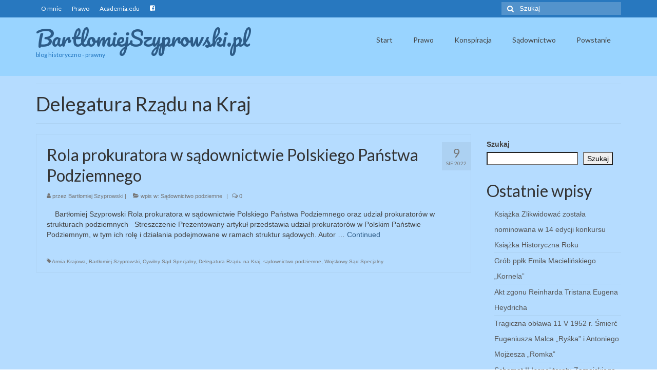

--- FILE ---
content_type: text/html; charset=UTF-8
request_url: http://bartlomiejszyprowski.pl/tag/delegatura-rzadu-na-kraj/
body_size: 12192
content:
<!DOCTYPE html>
<html class="no-js" lang="pl-PL" itemscope="itemscope" itemtype="https://schema.org/WebPage">
<head>
  <meta charset="UTF-8">
  <meta name="viewport" content="width=device-width, initial-scale=1.0">
  <meta http-equiv="X-UA-Compatible" content="IE=edge">
  <meta name='robots' content='index, follow, max-image-preview:large, max-snippet:-1, max-video-preview:-1' />

	<!-- This site is optimized with the Yoast SEO plugin v26.8 - https://yoast.com/product/yoast-seo-wordpress/ -->
	<title>Archiwa Delegatura Rządu na Kraj - BartlomiejSzyprowski.pl</title>
	<link rel="canonical" href="https://bartlomiejszyprowski.pl/tag/delegatura-rzadu-na-kraj/" />
	<meta property="og:locale" content="pl_PL" />
	<meta property="og:type" content="article" />
	<meta property="og:title" content="Archiwa Delegatura Rządu na Kraj - BartlomiejSzyprowski.pl" />
	<meta property="og:url" content="https://bartlomiejszyprowski.pl/tag/delegatura-rzadu-na-kraj/" />
	<meta property="og:site_name" content="BartlomiejSzyprowski.pl" />
	<meta name="twitter:card" content="summary_large_image" />
	<script type="application/ld+json" class="yoast-schema-graph">{"@context":"https://schema.org","@graph":[{"@type":"CollectionPage","@id":"https://bartlomiejszyprowski.pl/tag/delegatura-rzadu-na-kraj/","url":"https://bartlomiejszyprowski.pl/tag/delegatura-rzadu-na-kraj/","name":"Archiwa Delegatura Rządu na Kraj - BartlomiejSzyprowski.pl","isPartOf":{"@id":"http://bartlomiejszyprowski.pl/#website"},"primaryImageOfPage":{"@id":"https://bartlomiejszyprowski.pl/tag/delegatura-rzadu-na-kraj/#primaryimage"},"image":{"@id":"https://bartlomiejszyprowski.pl/tag/delegatura-rzadu-na-kraj/#primaryimage"},"thumbnailUrl":"http://bartlomiejszyprowski.pl/wp-content/uploads/2022/09/prokuratura.png","breadcrumb":{"@id":"https://bartlomiejszyprowski.pl/tag/delegatura-rzadu-na-kraj/#breadcrumb"},"inLanguage":"pl-PL"},{"@type":"ImageObject","inLanguage":"pl-PL","@id":"https://bartlomiejszyprowski.pl/tag/delegatura-rzadu-na-kraj/#primaryimage","url":"http://bartlomiejszyprowski.pl/wp-content/uploads/2022/09/prokuratura.png","contentUrl":"http://bartlomiejszyprowski.pl/wp-content/uploads/2022/09/prokuratura.png","width":586,"height":869},{"@type":"BreadcrumbList","@id":"https://bartlomiejszyprowski.pl/tag/delegatura-rzadu-na-kraj/#breadcrumb","itemListElement":[{"@type":"ListItem","position":1,"name":"Strona główna","item":"http://bartlomiejszyprowski.pl/"},{"@type":"ListItem","position":2,"name":"Delegatura Rządu na Kraj"}]},{"@type":"WebSite","@id":"http://bartlomiejszyprowski.pl/#website","url":"http://bartlomiejszyprowski.pl/","name":"BartlomiejSzyprowski.pl","description":"blog historyczno - prawny","potentialAction":[{"@type":"SearchAction","target":{"@type":"EntryPoint","urlTemplate":"http://bartlomiejszyprowski.pl/?s={search_term_string}"},"query-input":{"@type":"PropertyValueSpecification","valueRequired":true,"valueName":"search_term_string"}}],"inLanguage":"pl-PL"}]}</script>
	<!-- / Yoast SEO plugin. -->


<link rel='dns-prefetch' href='//fonts.googleapis.com' />
<link rel="alternate" type="application/rss+xml" title="BartlomiejSzyprowski.pl &raquo; Kanał z wpisami" href="http://bartlomiejszyprowski.pl/feed/" />
<link rel="alternate" type="application/rss+xml" title="BartlomiejSzyprowski.pl &raquo; Kanał z komentarzami" href="http://bartlomiejszyprowski.pl/comments/feed/" />
<link rel="alternate" type="application/rss+xml" title="BartlomiejSzyprowski.pl &raquo; Kanał z wpisami otagowanymi jako Delegatura Rządu na Kraj" href="http://bartlomiejszyprowski.pl/tag/delegatura-rzadu-na-kraj/feed/" />
<style id='wp-img-auto-sizes-contain-inline-css' type='text/css'>
img:is([sizes=auto i],[sizes^="auto," i]){contain-intrinsic-size:3000px 1500px}
/*# sourceURL=wp-img-auto-sizes-contain-inline-css */
</style>
<link rel='stylesheet' id='pfc-style-css' href='http://bartlomiejszyprowski.pl/wp-content/plugins/posts-from-category/assets/pfc-style.css?ver=6.9' type='text/css' media='all' />
<style id='wp-emoji-styles-inline-css' type='text/css'>

	img.wp-smiley, img.emoji {
		display: inline !important;
		border: none !important;
		box-shadow: none !important;
		height: 1em !important;
		width: 1em !important;
		margin: 0 0.07em !important;
		vertical-align: -0.1em !important;
		background: none !important;
		padding: 0 !important;
	}
/*# sourceURL=wp-emoji-styles-inline-css */
</style>
<link rel='stylesheet' id='wp-block-library-css' href='http://bartlomiejszyprowski.pl/wp-includes/css/dist/block-library/style.min.css?ver=6.9' type='text/css' media='all' />
<style id='classic-theme-styles-inline-css' type='text/css'>
/*! This file is auto-generated */
.wp-block-button__link{color:#fff;background-color:#32373c;border-radius:9999px;box-shadow:none;text-decoration:none;padding:calc(.667em + 2px) calc(1.333em + 2px);font-size:1.125em}.wp-block-file__button{background:#32373c;color:#fff;text-decoration:none}
/*# sourceURL=/wp-includes/css/classic-themes.min.css */
</style>
<style id='global-styles-inline-css' type='text/css'>
:root{--wp--preset--aspect-ratio--square: 1;--wp--preset--aspect-ratio--4-3: 4/3;--wp--preset--aspect-ratio--3-4: 3/4;--wp--preset--aspect-ratio--3-2: 3/2;--wp--preset--aspect-ratio--2-3: 2/3;--wp--preset--aspect-ratio--16-9: 16/9;--wp--preset--aspect-ratio--9-16: 9/16;--wp--preset--color--black: #000;--wp--preset--color--cyan-bluish-gray: #abb8c3;--wp--preset--color--white: #fff;--wp--preset--color--pale-pink: #f78da7;--wp--preset--color--vivid-red: #cf2e2e;--wp--preset--color--luminous-vivid-orange: #ff6900;--wp--preset--color--luminous-vivid-amber: #fcb900;--wp--preset--color--light-green-cyan: #7bdcb5;--wp--preset--color--vivid-green-cyan: #00d084;--wp--preset--color--pale-cyan-blue: #8ed1fc;--wp--preset--color--vivid-cyan-blue: #0693e3;--wp--preset--color--vivid-purple: #9b51e0;--wp--preset--color--virtue-primary: #2d5c88;--wp--preset--color--virtue-primary-light: #6c8dab;--wp--preset--color--very-light-gray: #eee;--wp--preset--color--very-dark-gray: #444;--wp--preset--gradient--vivid-cyan-blue-to-vivid-purple: linear-gradient(135deg,rgb(6,147,227) 0%,rgb(155,81,224) 100%);--wp--preset--gradient--light-green-cyan-to-vivid-green-cyan: linear-gradient(135deg,rgb(122,220,180) 0%,rgb(0,208,130) 100%);--wp--preset--gradient--luminous-vivid-amber-to-luminous-vivid-orange: linear-gradient(135deg,rgb(252,185,0) 0%,rgb(255,105,0) 100%);--wp--preset--gradient--luminous-vivid-orange-to-vivid-red: linear-gradient(135deg,rgb(255,105,0) 0%,rgb(207,46,46) 100%);--wp--preset--gradient--very-light-gray-to-cyan-bluish-gray: linear-gradient(135deg,rgb(238,238,238) 0%,rgb(169,184,195) 100%);--wp--preset--gradient--cool-to-warm-spectrum: linear-gradient(135deg,rgb(74,234,220) 0%,rgb(151,120,209) 20%,rgb(207,42,186) 40%,rgb(238,44,130) 60%,rgb(251,105,98) 80%,rgb(254,248,76) 100%);--wp--preset--gradient--blush-light-purple: linear-gradient(135deg,rgb(255,206,236) 0%,rgb(152,150,240) 100%);--wp--preset--gradient--blush-bordeaux: linear-gradient(135deg,rgb(254,205,165) 0%,rgb(254,45,45) 50%,rgb(107,0,62) 100%);--wp--preset--gradient--luminous-dusk: linear-gradient(135deg,rgb(255,203,112) 0%,rgb(199,81,192) 50%,rgb(65,88,208) 100%);--wp--preset--gradient--pale-ocean: linear-gradient(135deg,rgb(255,245,203) 0%,rgb(182,227,212) 50%,rgb(51,167,181) 100%);--wp--preset--gradient--electric-grass: linear-gradient(135deg,rgb(202,248,128) 0%,rgb(113,206,126) 100%);--wp--preset--gradient--midnight: linear-gradient(135deg,rgb(2,3,129) 0%,rgb(40,116,252) 100%);--wp--preset--font-size--small: 13px;--wp--preset--font-size--medium: 20px;--wp--preset--font-size--large: 36px;--wp--preset--font-size--x-large: 42px;--wp--preset--spacing--20: 0.44rem;--wp--preset--spacing--30: 0.67rem;--wp--preset--spacing--40: 1rem;--wp--preset--spacing--50: 1.5rem;--wp--preset--spacing--60: 2.25rem;--wp--preset--spacing--70: 3.38rem;--wp--preset--spacing--80: 5.06rem;--wp--preset--shadow--natural: 6px 6px 9px rgba(0, 0, 0, 0.2);--wp--preset--shadow--deep: 12px 12px 50px rgba(0, 0, 0, 0.4);--wp--preset--shadow--sharp: 6px 6px 0px rgba(0, 0, 0, 0.2);--wp--preset--shadow--outlined: 6px 6px 0px -3px rgb(255, 255, 255), 6px 6px rgb(0, 0, 0);--wp--preset--shadow--crisp: 6px 6px 0px rgb(0, 0, 0);}:where(.is-layout-flex){gap: 0.5em;}:where(.is-layout-grid){gap: 0.5em;}body .is-layout-flex{display: flex;}.is-layout-flex{flex-wrap: wrap;align-items: center;}.is-layout-flex > :is(*, div){margin: 0;}body .is-layout-grid{display: grid;}.is-layout-grid > :is(*, div){margin: 0;}:where(.wp-block-columns.is-layout-flex){gap: 2em;}:where(.wp-block-columns.is-layout-grid){gap: 2em;}:where(.wp-block-post-template.is-layout-flex){gap: 1.25em;}:where(.wp-block-post-template.is-layout-grid){gap: 1.25em;}.has-black-color{color: var(--wp--preset--color--black) !important;}.has-cyan-bluish-gray-color{color: var(--wp--preset--color--cyan-bluish-gray) !important;}.has-white-color{color: var(--wp--preset--color--white) !important;}.has-pale-pink-color{color: var(--wp--preset--color--pale-pink) !important;}.has-vivid-red-color{color: var(--wp--preset--color--vivid-red) !important;}.has-luminous-vivid-orange-color{color: var(--wp--preset--color--luminous-vivid-orange) !important;}.has-luminous-vivid-amber-color{color: var(--wp--preset--color--luminous-vivid-amber) !important;}.has-light-green-cyan-color{color: var(--wp--preset--color--light-green-cyan) !important;}.has-vivid-green-cyan-color{color: var(--wp--preset--color--vivid-green-cyan) !important;}.has-pale-cyan-blue-color{color: var(--wp--preset--color--pale-cyan-blue) !important;}.has-vivid-cyan-blue-color{color: var(--wp--preset--color--vivid-cyan-blue) !important;}.has-vivid-purple-color{color: var(--wp--preset--color--vivid-purple) !important;}.has-black-background-color{background-color: var(--wp--preset--color--black) !important;}.has-cyan-bluish-gray-background-color{background-color: var(--wp--preset--color--cyan-bluish-gray) !important;}.has-white-background-color{background-color: var(--wp--preset--color--white) !important;}.has-pale-pink-background-color{background-color: var(--wp--preset--color--pale-pink) !important;}.has-vivid-red-background-color{background-color: var(--wp--preset--color--vivid-red) !important;}.has-luminous-vivid-orange-background-color{background-color: var(--wp--preset--color--luminous-vivid-orange) !important;}.has-luminous-vivid-amber-background-color{background-color: var(--wp--preset--color--luminous-vivid-amber) !important;}.has-light-green-cyan-background-color{background-color: var(--wp--preset--color--light-green-cyan) !important;}.has-vivid-green-cyan-background-color{background-color: var(--wp--preset--color--vivid-green-cyan) !important;}.has-pale-cyan-blue-background-color{background-color: var(--wp--preset--color--pale-cyan-blue) !important;}.has-vivid-cyan-blue-background-color{background-color: var(--wp--preset--color--vivid-cyan-blue) !important;}.has-vivid-purple-background-color{background-color: var(--wp--preset--color--vivid-purple) !important;}.has-black-border-color{border-color: var(--wp--preset--color--black) !important;}.has-cyan-bluish-gray-border-color{border-color: var(--wp--preset--color--cyan-bluish-gray) !important;}.has-white-border-color{border-color: var(--wp--preset--color--white) !important;}.has-pale-pink-border-color{border-color: var(--wp--preset--color--pale-pink) !important;}.has-vivid-red-border-color{border-color: var(--wp--preset--color--vivid-red) !important;}.has-luminous-vivid-orange-border-color{border-color: var(--wp--preset--color--luminous-vivid-orange) !important;}.has-luminous-vivid-amber-border-color{border-color: var(--wp--preset--color--luminous-vivid-amber) !important;}.has-light-green-cyan-border-color{border-color: var(--wp--preset--color--light-green-cyan) !important;}.has-vivid-green-cyan-border-color{border-color: var(--wp--preset--color--vivid-green-cyan) !important;}.has-pale-cyan-blue-border-color{border-color: var(--wp--preset--color--pale-cyan-blue) !important;}.has-vivid-cyan-blue-border-color{border-color: var(--wp--preset--color--vivid-cyan-blue) !important;}.has-vivid-purple-border-color{border-color: var(--wp--preset--color--vivid-purple) !important;}.has-vivid-cyan-blue-to-vivid-purple-gradient-background{background: var(--wp--preset--gradient--vivid-cyan-blue-to-vivid-purple) !important;}.has-light-green-cyan-to-vivid-green-cyan-gradient-background{background: var(--wp--preset--gradient--light-green-cyan-to-vivid-green-cyan) !important;}.has-luminous-vivid-amber-to-luminous-vivid-orange-gradient-background{background: var(--wp--preset--gradient--luminous-vivid-amber-to-luminous-vivid-orange) !important;}.has-luminous-vivid-orange-to-vivid-red-gradient-background{background: var(--wp--preset--gradient--luminous-vivid-orange-to-vivid-red) !important;}.has-very-light-gray-to-cyan-bluish-gray-gradient-background{background: var(--wp--preset--gradient--very-light-gray-to-cyan-bluish-gray) !important;}.has-cool-to-warm-spectrum-gradient-background{background: var(--wp--preset--gradient--cool-to-warm-spectrum) !important;}.has-blush-light-purple-gradient-background{background: var(--wp--preset--gradient--blush-light-purple) !important;}.has-blush-bordeaux-gradient-background{background: var(--wp--preset--gradient--blush-bordeaux) !important;}.has-luminous-dusk-gradient-background{background: var(--wp--preset--gradient--luminous-dusk) !important;}.has-pale-ocean-gradient-background{background: var(--wp--preset--gradient--pale-ocean) !important;}.has-electric-grass-gradient-background{background: var(--wp--preset--gradient--electric-grass) !important;}.has-midnight-gradient-background{background: var(--wp--preset--gradient--midnight) !important;}.has-small-font-size{font-size: var(--wp--preset--font-size--small) !important;}.has-medium-font-size{font-size: var(--wp--preset--font-size--medium) !important;}.has-large-font-size{font-size: var(--wp--preset--font-size--large) !important;}.has-x-large-font-size{font-size: var(--wp--preset--font-size--x-large) !important;}
:where(.wp-block-post-template.is-layout-flex){gap: 1.25em;}:where(.wp-block-post-template.is-layout-grid){gap: 1.25em;}
:where(.wp-block-term-template.is-layout-flex){gap: 1.25em;}:where(.wp-block-term-template.is-layout-grid){gap: 1.25em;}
:where(.wp-block-columns.is-layout-flex){gap: 2em;}:where(.wp-block-columns.is-layout-grid){gap: 2em;}
:root :where(.wp-block-pullquote){font-size: 1.5em;line-height: 1.6;}
/*# sourceURL=global-styles-inline-css */
</style>
<link rel='stylesheet' id='fancybox-css' href='http://bartlomiejszyprowski.pl/wp-content/plugins/easy-fancybox/fancybox/1.5.4/jquery.fancybox.min.css?ver=6.9' type='text/css' media='screen' />
<style id='fancybox-inline-css' type='text/css'>
#fancybox-outer{background:#ffffff}#fancybox-content{background:#ffffff;border-color:#ffffff;color:#000000;}#fancybox-title,#fancybox-title-float-main{color:#fff}
/*# sourceURL=fancybox-inline-css */
</style>
<link rel='stylesheet' id='virtue_theme-css' href='http://bartlomiejszyprowski.pl/wp-content/themes/virtue/assets/css/virtue.css?ver=3.4.5' type='text/css' media='all' />
<link rel='stylesheet' id='virtue_skin-css' href='http://bartlomiejszyprowski.pl/wp-content/themes/virtue/assets/css/skins/default.css?ver=3.4.5' type='text/css' media='all' />
<link rel='stylesheet' id='redux-google-fonts-virtue-css' href='http://fonts.googleapis.com/css?family=Pacifico%3A400%7CLato%3A700%2C400%2C300&#038;subset=latin&#038;ver=6.9' type='text/css' media='all' />
<script type="text/javascript" src="http://bartlomiejszyprowski.pl/wp-includes/js/jquery/jquery.min.js?ver=3.7.1" id="jquery-core-js"></script>
<script type="text/javascript" src="http://bartlomiejszyprowski.pl/wp-includes/js/jquery/jquery-migrate.min.js?ver=3.4.1" id="jquery-migrate-js"></script>
<script type="text/javascript" src="http://bartlomiejszyprowski.pl/wp-content/plugins/posts-from-category/assets/pfc-custom.js?ver=5.0.2" id="pfc-custom-js"></script>
<link rel="https://api.w.org/" href="http://bartlomiejszyprowski.pl/wp-json/" /><link rel="alternate" title="JSON" type="application/json" href="http://bartlomiejszyprowski.pl/wp-json/wp/v2/tags/106" /><link rel="EditURI" type="application/rsd+xml" title="RSD" href="http://bartlomiejszyprowski.pl/xmlrpc.php?rsd" />
<meta name="generator" content="WordPress 6.9" />
<style type="text/css">#logo {padding-top:20px;}#logo {padding-bottom:20px;}#logo {margin-left:0px;}#logo {margin-right:0px;}#nav-main {margin-top:25px;}#nav-main {margin-bottom:10px;}.headerfont, .tp-caption {font-family:Lato;}.topbarmenu ul li {font-family:Lato;}#containerfooter h3, #containerfooter, .footercredits p, .footerclass a, .footernav ul li a {color:#000000;}.contentclass, .nav-tabs>.active>a, .nav-tabs>.active>a:hover, .nav-tabs>.active>a:focus {background:#b5dcff    ;}.topclass {background:#2878bf    ;}.headerclass {background:#99d4ff    ;}.navclass {background:#a3d8ff    ;}.footerclass {background:#93d0ff    ;}.product_item .product_details h5 {text-transform: none;}.product_item .product_details h5 {min-height:40px;}@media (max-width: 767px) {.kad-desktop-slider {display:none;}}.entry-content p { margin-bottom:16px;}.boxi1 {
margin-bottom:20px;
text-align:center;
padding-top:20px;
background:#f2f2f2;
}

.boxi1 div {
font-size:28px;
}

.single-footer {
clear:both;
}

@media (max-width: 768px) {
.topbarmenu ul li a {
padding:7px 5px;
font-size:10px;
}
}
.contactformcase h3 {font-size: 20px;}
</style><meta name="generator" content="Elementor 3.34.2; features: additional_custom_breakpoints; settings: css_print_method-external, google_font-enabled, font_display-auto">
			<style>
				.e-con.e-parent:nth-of-type(n+4):not(.e-lazyloaded):not(.e-no-lazyload),
				.e-con.e-parent:nth-of-type(n+4):not(.e-lazyloaded):not(.e-no-lazyload) * {
					background-image: none !important;
				}
				@media screen and (max-height: 1024px) {
					.e-con.e-parent:nth-of-type(n+3):not(.e-lazyloaded):not(.e-no-lazyload),
					.e-con.e-parent:nth-of-type(n+3):not(.e-lazyloaded):not(.e-no-lazyload) * {
						background-image: none !important;
					}
				}
				@media screen and (max-height: 640px) {
					.e-con.e-parent:nth-of-type(n+2):not(.e-lazyloaded):not(.e-no-lazyload),
					.e-con.e-parent:nth-of-type(n+2):not(.e-lazyloaded):not(.e-no-lazyload) * {
						background-image: none !important;
					}
				}
			</style>
			<link rel="icon" href="http://bartlomiejszyprowski.pl/wp-content/uploads/2022/09/cropped-ico-bs-32x32.png" sizes="32x32" />
<link rel="icon" href="http://bartlomiejszyprowski.pl/wp-content/uploads/2022/09/cropped-ico-bs-192x192.png" sizes="192x192" />
<link rel="apple-touch-icon" href="http://bartlomiejszyprowski.pl/wp-content/uploads/2022/09/cropped-ico-bs-180x180.png" />
<meta name="msapplication-TileImage" content="http://bartlomiejszyprowski.pl/wp-content/uploads/2022/09/cropped-ico-bs-270x270.png" />
<style type="text/css" title="dynamic-css" class="options-output">header #logo a.brand,.logofont{font-family:Pacifico;line-height:40px;font-weight:400;font-style:normal;font-size:40px;}.kad_tagline{font-family:Lato;line-height:22px;font-weight:normal;font-style:normal;color:#1e73be;font-size:12px;}.product_item .product_details h5{font-family:Lato;line-height:20px;font-weight:700;font-style:normal;font-size:16px;}h1{font-family:Lato;line-height:40px;font-weight:400;font-style:normal;font-size:38px;}h2{font-family:Lato;line-height:40px;font-weight:400;font-style:normal;font-size:32px;}h3{font-family:Lato;line-height:40px;font-weight:300;font-style:normal;font-size:28px;}h4{font-family:Lato;line-height:40px;font-weight:400;font-style:normal;font-size:24px;}h5{font-family:Lato;line-height:24px;font-weight:400;font-style:normal;font-size:18px;}body{line-height:20px;font-size:14px;}#nav-main ul.sf-menu a{font-family:Lato;line-height:18px;font-weight:normal;font-style:normal;font-size:14px;}#nav-second ul.sf-menu a{font-family:Lato;line-height:22px;font-weight:normal;font-style:normal;font-size:18px;}.kad-nav-inner .kad-mnav, .kad-mobile-nav .kad-nav-inner li a,.nav-trigger-case{font-family:Lato;line-height:20px;font-weight:400;font-style:normal;font-size:18px;}</style></head>
<body class="archive tag tag-delegatura-rzadu-na-kraj tag-106 wp-embed-responsive wp-theme-virtue wide elementor-default elementor-kit-917">
	<div id="kt-skip-link"><a href="#content">Skip to Main Content</a></div>
	<div id="wrapper" class="container">
	<header class="banner headerclass" itemscope itemtype="https://schema.org/WPHeader">
	<div id="topbar" class="topclass">
	<div class="container">
		<div class="row">
			<div class="col-md-6 col-sm-6 kad-topbar-left">
				<div class="topbarmenu clearfix">
				<ul id="menu-topmenu1" class="sf-menu"><li  class=" menu-item-1070"><a href="http://bartlomiejszyprowski.pl/o-mnie/"><span>O mnie</span></a></li>
<li  class=" menu-item-1144"><a href="http://bartlomiejszyprowski.pl/prawo/"><span>Prawo</span></a></li>
<li  class=" menu-item-306"><a href="https://independent.academia.edu/Bart%C5%82omiejSzyprowski"><span>Academia.edu</span></a></li>
</ul>					<div class="topbar_social">
						<ul>
						<li><a href="https://www.facebook.com/bszyprowski" target="_blank" title="Facebook" data-toggle="tooltip" data-placement="bottom" data-original-title="Facebook"><i class="icon-facebook-sign "></i></a></li><li><a href="" target="_self" title="" data-toggle="tooltip" data-placement="bottom" data-original-title=""><i class=""></i></a></li>						</ul>
					</div>
									</div>
			</div><!-- close col-md-6 --> 
			<div class="col-md-6 col-sm-6 kad-topbar-right">
				<div id="topbar-search" class="topbar-widget">
					<form role="search" method="get" class="form-search" action="http://bartlomiejszyprowski.pl/">
	<label>
		<span class="screen-reader-text">Szuklaj w:</span>
		<input type="text" value="" name="s" class="search-query" placeholder="Szukaj">
	</label>
	<button type="submit" class="search-icon"><i class="icon-search"></i></button>
</form>				</div>
			</div> <!-- close col-md-6-->
		</div> <!-- Close Row -->
	</div> <!-- Close Container -->
</div>	<div class="container">
		<div class="row">
			<div class="col-md-4 clearfix kad-header-left">
				<div id="logo" class="logocase">
					<a class="brand logofont" href="http://bartlomiejszyprowski.pl/">
						BartlomiejSzyprowski.pl					</a>
											<p class="kad_tagline belowlogo-text">blog historyczno - prawny</p>
									</div> <!-- Close #logo -->
			</div><!-- close logo span -->
							<div class="col-md-8 kad-header-right">
					<nav id="nav-main" class="clearfix" itemscope itemtype="https://schema.org/SiteNavigationElement">
						<ul id="menu-start" class="sf-menu"><li  class=" menu-item-919"><a href="http://bartlomiejszyprowski.pl/"><span>Start</span></a></li>
<li  class=" menu-item-1145"><a href="http://bartlomiejszyprowski.pl/prawo/"><span>Prawo</span></a></li>
<li  class=" menu-item-988"><a href="http://bartlomiejszyprowski.pl/portfolio/konspiracja-walka/"><span>Konspiracja</span></a></li>
<li  class=" menu-item-987"><a href="http://bartlomiejszyprowski.pl/portfolio/sadownictwo-podziemne/"><span>Sądownictwo</span></a></li>
<li  class=" menu-item-986"><a href="http://bartlomiejszyprowski.pl/portfolio/powstanie-antykomunistyczne/"><span>Powstanie</span></a></li>
</ul>					</nav> 
				</div> <!-- Close menuclass-->
			       
		</div> <!-- Close Row -->
					<div id="mobile-nav-trigger" class="nav-trigger">
				<button class="nav-trigger-case mobileclass collapsed" data-toggle="collapse" data-target=".kad-nav-collapse">
					<span class="kad-navbtn"><i class="icon-reorder"></i></span>
					<span class="kad-menu-name">Menu</span>
				</button>
			</div>
			<div id="kad-mobile-nav" class="kad-mobile-nav">
				<div class="kad-nav-inner mobileclass">
					<div class="kad-nav-collapse">
					<ul id="menu-start-1" class="kad-mnav"><li  class=" menu-item-919"><a href="http://bartlomiejszyprowski.pl/"><span>Start</span></a></li>
<li  class=" menu-item-1145"><a href="http://bartlomiejszyprowski.pl/prawo/"><span>Prawo</span></a></li>
<li  class=" menu-item-988"><a href="http://bartlomiejszyprowski.pl/portfolio/konspiracja-walka/"><span>Konspiracja</span></a></li>
<li  class=" menu-item-987"><a href="http://bartlomiejszyprowski.pl/portfolio/sadownictwo-podziemne/"><span>Sądownictwo</span></a></li>
<li  class=" menu-item-986"><a href="http://bartlomiejszyprowski.pl/portfolio/powstanie-antykomunistyczne/"><span>Powstanie</span></a></li>
</ul>					</div>
				</div>
			</div>
		 
	</div> <!-- Close Container -->
	</header>
	<div class="wrap contentclass" role="document">

	<div id="pageheader" class="titleclass">
	<div class="container">
		<div class="page-header">
			<h1 class="entry-title" itemprop="name">
				Delegatura Rządu na Kraj			</h1>
			<p class="subtitle"> </p>		</div>
	</div><!--container-->
</div><!--titleclass-->
<div id="content" class="container">
	<div class="row">
		<div class="main col-lg-9 col-md-8  postlist" role="main">

		    <article id="post-1129" class="post-1129 post type-post status-publish format-standard has-post-thumbnail hentry category-sadownictwo tag-armia-krajowa tag-bartlomiej-szyprowski tag-cywilny-sad-specjalny tag-delegatura-rzadu-na-kraj tag-sadownictwo-podziemne tag-wojskowy-sad-specjalny" itemscope="" itemtype="https://schema.org/BlogPosting">
        <div class="row">
        
            <div class="col-md-12 kttextpost post-text-container postcontent">
                <div class="postmeta updated color_gray">
	<div class="postdate bg-lightgray headerfont">
		<meta itemprop="datePublished" content="2022-09-09T19:55:07+02:00">
		<span class="postday">9</span>
		sie 2022	</div>
</div> 
                <header>
                    <a href="http://bartlomiejszyprowski.pl/rola-prokuratora-w-sadownictwie-polskiego-panstwa-podziemnego/">
                        <h2 class="entry-title" itemprop="name headline">
                            Rola prokuratora w sądownictwie Polskiego Państwa Podziemnego 
                        </h2>
                    </a>
                    <div class="subhead">
    <span class="postauthortop author vcard">
    <i class="icon-user"></i> przez  <span itemprop="author"><a href="http://bartlomiejszyprowski.pl/author/barto/" class="fn" rel="author">Bartłomiej Szyprowski</a></span> |</span>
      
    <span class="postedintop"><i class="icon-folder-open"></i> wpis w: <a href="http://bartlomiejszyprowski.pl/category/sadownictwo/" rel="category tag">Sądownictwo podziemne</a></span>     <span class="kad-hidepostedin">|</span>
    <span class="postcommentscount">
    <i class="icon-comments-alt"></i> 0    </span>
</div>    
                </header>
                <div class="entry-content" itemprop="description">
                    <p>&nbsp; &nbsp; Bartłomiej Szyprowski Rola prokuratora w sądownictwie Polskiego Państwa Podziemnego oraz udział prokuratorów w strukturach podziemnych &nbsp; Streszczenie Prezentowany artykuł przedstawia udział prokuratorów w Polskim Państwie Podziemnym, w tym ich rolę i działania podejmowane w ramach struktur sądowych. Autor &hellip; <a href="http://bartlomiejszyprowski.pl/rola-prokuratora-w-sadownictwie-polskiego-panstwa-podziemnego/">Continued</a></p>
                </div>
                <footer>
                <meta itemscope itemprop="mainEntityOfPage" content="http://bartlomiejszyprowski.pl/rola-prokuratora-w-sadownictwie-polskiego-panstwa-podziemnego/" itemType="https://schema.org/WebPage" itemid="http://bartlomiejszyprowski.pl/rola-prokuratora-w-sadownictwie-polskiego-panstwa-podziemnego/"><meta itemprop="dateModified" content="2022-09-09T19:55:07+02:00"><div itemprop="publisher" itemscope itemtype="https://schema.org/Organization"><div itemprop="logo" itemscope itemtype="https://schema.org/ImageObject"><meta itemprop="url" content="http://bartlomiejszyprowski.pl/wp-content/uploads/2022/09/cropped-ico-bs.png"><meta itemprop="width" content="512"><meta itemprop="height" content="512"></div><meta itemprop="name" content="BartlomiejSzyprowski.pl"></div>                        <span class="posttags color_gray"><i class="icon-tag"></i> <a href="http://bartlomiejszyprowski.pl/tag/armia-krajowa/" rel="tag">Armia Krajowa</a>, <a href="http://bartlomiejszyprowski.pl/tag/bartlomiej-szyprowski/" rel="tag">Bartłomiej Szyprowski</a>, <a href="http://bartlomiejszyprowski.pl/tag/cywilny-sad-specjalny/" rel="tag">Cywilny Sąd Specjalny</a>, <a href="http://bartlomiejszyprowski.pl/tag/delegatura-rzadu-na-kraj/" rel="tag">Delegatura Rządu na Kraj</a>, <a href="http://bartlomiejszyprowski.pl/tag/sadownictwo-podziemne/" rel="tag">sądownictwo podziemne</a>, <a href="http://bartlomiejszyprowski.pl/tag/wojskowy-sad-specjalny/" rel="tag">Wojskowy Sąd Specjalny</a></span>
                                    </footer>
            </div><!-- Text size -->
        </div><!-- row-->
    </article> <!-- Article --><div class="wp-pagenavi"></div>
		</div><!-- /.main -->
<aside class="col-lg-3 col-md-4 kad-sidebar" role="complementary" itemscope itemtype="https://schema.org/WPSideBar">
	<div class="sidebar">
		<section id="block-2" class="widget-1 widget-first widget widget_block widget_search"><div class="widget-inner"><form role="search" method="get" action="http://bartlomiejszyprowski.pl/" class="wp-block-search__button-outside wp-block-search__text-button wp-block-search"    ><label class="wp-block-search__label" for="wp-block-search__input-1" >Szukaj</label><div class="wp-block-search__inside-wrapper" ><input class="wp-block-search__input" id="wp-block-search__input-1" placeholder="" value="" type="search" name="s" required /><button aria-label="Szukaj" class="wp-block-search__button wp-element-button" type="submit" >Szukaj</button></div></form></div></section><section id="block-3" class="widget-2 widget widget_block"><div class="widget-inner"><div class="wp-block-group"><div class="wp-block-group__inner-container is-layout-flow wp-block-group-is-layout-flow"><h2 class="wp-block-heading">Ostatnie wpisy</h2><ul class="wp-block-latest-posts__list wp-block-latest-posts"><li><a class="wp-block-latest-posts__post-title" href="http://bartlomiejszyprowski.pl/ksiazka-zlikwidowac-zostala-nominowana-w-14-edycji-konkursu-ksiazka-historyczna-roku/">Książka Zlikwidować została nominowana w 14 edycji konkursu Książka Historyczna Roku</a></li>
<li><a class="wp-block-latest-posts__post-title" href="http://bartlomiejszyprowski.pl/grob-pplk-emila-macielinskiego/">Grób ppłk Emila Macielińskiego &#8222;Kornela&#8221;</a></li>
<li><a class="wp-block-latest-posts__post-title" href="http://bartlomiejszyprowski.pl/akt-zgonu-reinharda-tristana-eugena-heydricha/">Akt zgonu Reinharda Tristana Eugena Heydricha</a></li>
<li><a class="wp-block-latest-posts__post-title" href="http://bartlomiejszyprowski.pl/tragiczna-oblawa-11-v-1952-r-smierc-eugeniusza-malca-ryska-i-antoniego-mojzesza-romka/">Tragiczna obława 11 V 1952 r. Śmierć Eugeniusza Malca „Ryśka” i Antoniego Mojżesza „Romka”</a></li>
<li><a class="wp-block-latest-posts__post-title" href="http://bartlomiejszyprowski.pl/schemat-ii-inspektoratu-zamojskiego-armii-krajowej-do-iv-1950-r-oraz-grup-zbrojnych-po-iv-1950-r/">Schemat II Inspektoratu Zamojskiego Armii Krajowej do IV 1950 r. oraz grup zbrojnych po IV 1950 r.</a></li>
</ul></div></div></div></section><section id="block-5" class="widget-3 widget widget_block"><div class="widget-inner"><div class="wp-block-group"><div class="wp-block-group__inner-container is-layout-flow wp-block-group-is-layout-flow"><h2 class="wp-block-heading">Archiwa</h2><ul class="wp-block-archives-list wp-block-archives">	<li><a href='http://bartlomiejszyprowski.pl/2023/10/'>październik 2023</a></li>
	<li><a href='http://bartlomiejszyprowski.pl/2023/02/'>luty 2023</a></li>
	<li><a href='http://bartlomiejszyprowski.pl/2023/01/'>styczeń 2023</a></li>
	<li><a href='http://bartlomiejszyprowski.pl/2022/09/'>wrzesień 2022</a></li>
	<li><a href='http://bartlomiejszyprowski.pl/2022/08/'>sierpień 2022</a></li>
	<li><a href='http://bartlomiejszyprowski.pl/2022/02/'>luty 2022</a></li>
	<li><a href='http://bartlomiejszyprowski.pl/2021/02/'>luty 2021</a></li>
	<li><a href='http://bartlomiejszyprowski.pl/2020/01/'>styczeń 2020</a></li>
	<li><a href='http://bartlomiejszyprowski.pl/2019/10/'>październik 2019</a></li>
	<li><a href='http://bartlomiejszyprowski.pl/2018/07/'>lipiec 2018</a></li>
	<li><a href='http://bartlomiejszyprowski.pl/2017/05/'>maj 2017</a></li>
	<li><a href='http://bartlomiejszyprowski.pl/2016/11/'>listopad 2016</a></li>
	<li><a href='http://bartlomiejszyprowski.pl/2015/09/'>wrzesień 2015</a></li>
	<li><a href='http://bartlomiejszyprowski.pl/2014/03/'>marzec 2014</a></li>
	<li><a href='http://bartlomiejszyprowski.pl/2007/08/'>sierpień 2007</a></li>
	<li><a href='http://bartlomiejszyprowski.pl/2006/01/'>styczeń 2006</a></li>
	<li><a href='http://bartlomiejszyprowski.pl/1999/12/'>grudzień 1999</a></li>
	<li><a href='http://bartlomiejszyprowski.pl/1999/01/'>styczeń 1999</a></li>
</ul></div></div></div></section><section id="block-6" class="widget-4 widget widget_block"><div class="widget-inner"><div class="wp-block-group"><div class="wp-block-group__inner-container is-layout-flow wp-block-group-is-layout-flow"><h2 class="wp-block-heading">Kategorie</h2><ul class="wp-block-categories-list wp-block-categories">	<li class="cat-item cat-item-1"><a href="http://bartlomiejszyprowski.pl/category/blog/">blog</a>
</li>
	<li class="cat-item cat-item-3"><a href="http://bartlomiejszyprowski.pl/category/konspiracja/">Konspiracja i walka</a>
</li>
	<li class="cat-item cat-item-4"><a href="http://bartlomiejszyprowski.pl/category/powstanie/">Powstanie antykomunistyczne</a>
</li>
	<li class="cat-item cat-item-109"><a href="http://bartlomiejszyprowski.pl/category/prawo/">Prawo</a>
</li>
	<li class="cat-item cat-item-2"><a href="http://bartlomiejszyprowski.pl/category/sadownictwo/">Sądownictwo podziemne</a>
</li>
</ul></div></div></div></section><section id="search-1" class="widget-5 widget widget_search"><div class="widget-inner"><form role="search" method="get" class="form-search" action="http://bartlomiejszyprowski.pl/">
	<label>
		<span class="screen-reader-text">Szuklaj w:</span>
		<input type="text" value="" name="s" class="search-query" placeholder="Szukaj">
	</label>
	<button type="submit" class="search-icon"><i class="icon-search"></i></button>
</form></div></section>    <section id="kadence_recent_posts-1" class="widget-6 widget-last widget kadence_recent_posts"><div class="widget-inner">    <h3>Ostatnie posty</h3>    <ul>
        <li class="clearfix postclass">
		<a href="http://bartlomiejszyprowski.pl/ksiazka-zlikwidowac-zostala-nominowana-w-14-edycji-konkursu-ksiazka-historyczna-roku/" title="Książka Zlikwidować została nominowana w 14 edycji konkursu Książka Historyczna Roku" class="recentpost_featimg">
		<img width="80" height="50" src="http://bartlomiejszyprowski.pl/wp-content/themes/virtue/assets/img/post_standard-80x50.jpg" class="attachment-widget-thumb wp-post-image"  alt="Książka Zlikwidować została nominowana w 14 edycji konkursu Książka Historyczna Roku">        </a>
        <a href="http://bartlomiejszyprowski.pl/ksiazka-zlikwidowac-zostala-nominowana-w-14-edycji-konkursu-ksiazka-historyczna-roku/" title="Książka Zlikwidować została nominowana w 14 edycji konkursu Książka Historyczna Roku" class="recentpost_title">Książka Zlikwidować została nominowana w 14 edycji konkursu Książka Historyczna Roku</a>
        <span class="recentpost_date">02/10/2023</span>
        </li>
        <li class="clearfix postclass">
		<a href="http://bartlomiejszyprowski.pl/grob-pplk-emila-macielinskiego/" title="Grób ppłk Emila Macielińskiego &#8222;Kornela&#8221;" class="recentpost_featimg">
		<img width="80" height="50" src="http://bartlomiejszyprowski.pl/wp-content/themes/virtue/assets/img/post_standard-80x50.jpg" class="attachment-widget-thumb wp-post-image"  alt="Grób ppłk Emila Macielińskiego &#8222;Kornela&#8221;">        </a>
        <a href="http://bartlomiejszyprowski.pl/grob-pplk-emila-macielinskiego/" title="Grób ppłk Emila Macielińskiego &#8222;Kornela&#8221;" class="recentpost_title">Grób ppłk Emila Macielińskiego &#8222;Kornela&#8221;</a>
        <span class="recentpost_date">04/02/2023</span>
        </li>
        <li class="clearfix postclass">
		<a href="http://bartlomiejszyprowski.pl/akt-zgonu-reinharda-tristana-eugena-heydricha/" title="Akt zgonu Reinharda Tristana Eugena Heydricha" class="recentpost_featimg">
		<img width="80" height="50" src="http://bartlomiejszyprowski.pl/wp-content/themes/virtue/assets/img/post_standard-80x50.jpg" class="attachment-widget-thumb wp-post-image"  alt="Akt zgonu Reinharda Tristana Eugena Heydricha">        </a>
        <a href="http://bartlomiejszyprowski.pl/akt-zgonu-reinharda-tristana-eugena-heydricha/" title="Akt zgonu Reinharda Tristana Eugena Heydricha" class="recentpost_title">Akt zgonu Reinharda Tristana Eugena Heydricha</a>
        <span class="recentpost_date">05/01/2023</span>
        </li>
        <li class="clearfix postclass">
		<a href="http://bartlomiejszyprowski.pl/tragiczna-oblawa-11-v-1952-r-smierc-eugeniusza-malca-ryska-i-antoniego-mojzesza-romka/" title="Tragiczna obława 11 V 1952 r. Śmierć Eugeniusza Malca „Ryśka” i Antoniego Mojżesza „Romka”" class="recentpost_featimg">
		<img width="80" height="50" src="http://bartlomiejszyprowski.pl/wp-content/uploads/2022/09/Eugeniusz-malec-80x50.jpg" class="attachment-widget-thumb size-widget-thumb wp-post-image" alt="" decoding="async" />        </a>
        <a href="http://bartlomiejszyprowski.pl/tragiczna-oblawa-11-v-1952-r-smierc-eugeniusza-malca-ryska-i-antoniego-mojzesza-romka/" title="Tragiczna obława 11 V 1952 r. Śmierć Eugeniusza Malca „Ryśka” i Antoniego Mojżesza „Romka”" class="recentpost_title">Tragiczna obława 11 V 1952 r. Śmierć Eugeniusza Malca „Ryśka” i Antoniego Mojżesza „Romka”</a>
        <span class="recentpost_date">15/09/2022</span>
        </li>
        <li class="clearfix postclass">
		<a href="http://bartlomiejszyprowski.pl/schemat-ii-inspektoratu-zamojskiego-armii-krajowej-do-iv-1950-r-oraz-grup-zbrojnych-po-iv-1950-r/" title="Schemat II Inspektoratu Zamojskiego Armii Krajowej do IV 1950 r. oraz grup zbrojnych po IV 1950 r." class="recentpost_featimg">
		<img width="80" height="50" src="http://bartlomiejszyprowski.pl/wp-content/uploads/2022/09/Schemat-II-inspektoratu-zamojskiego-AK-z-datami-3-powieksz-80x50.jpg" class="attachment-widget-thumb size-widget-thumb wp-post-image" alt="" decoding="async" />        </a>
        <a href="http://bartlomiejszyprowski.pl/schemat-ii-inspektoratu-zamojskiego-armii-krajowej-do-iv-1950-r-oraz-grup-zbrojnych-po-iv-1950-r/" title="Schemat II Inspektoratu Zamojskiego Armii Krajowej do IV 1950 r. oraz grup zbrojnych po IV 1950 r." class="recentpost_title">Schemat II Inspektoratu Zamojskiego Armii Krajowej do IV 1950 r. oraz grup zbrojnych po IV 1950 r.</a>
        <span class="recentpost_date">15/09/2022</span>
        </li>
        </ul>
    </div></section>	</div><!-- /.sidebar -->
</aside><!-- /aside -->
			</div><!-- /.row-->
		</div><!-- /.content -->
	</div><!-- /.wrap -->
	<footer id="containerfooter" class="footerclass" itemscope itemtype="https://schema.org/WPFooter">
  <div class="container">
  	<div class="row">
  		 
					<div class="col-md-3 col-sm-6 footercol1">
					<div class="widget-1 widget-first footer-widget"><aside id="block-16" class="widget widget_block"><center><figure id="attachment_1055" class="thumbnail wp-caption aligncenter" style="width: 88px"><img decoding="async" class="wp-image-1055" title="Bartłomiej Szyprowski - Wikipedia" src="http://bartlomiejszyprowski.pl/wp-content/uploads/2022/09/wikipedia.png" alt="" width="88" height="80" /></a><figcaption class="caption wp-caption-text">Wikipedia</figcaption></figure></center></aside></div>					</div> 
            					 
					<div class="col-md-3  col-sm-6 footercol2">
					<div class="widget-1 widget-first footer-widget"><aside id="block-14" class="widget widget_block"><p></p><center><a href="mailto:kontakt@bartlomiejszyprowski.pl"><img decoding="async" class="aligncenter wp-image-1048" title="Bartłomiej Szyprowski - wyślij maila" src="http://bartlomiejszyprowski.pl/wp-content/uploads/2022/09/mail-300x300.png" alt="" width="80" height="80" srcset="http://bartlomiejszyprowski.pl/wp-content/uploads/2022/09/mail-300x300.png 300w, http://bartlomiejszyprowski.pl/wp-content/uploads/2022/09/mail-150x150.png 150w, http://bartlomiejszyprowski.pl/wp-content/uploads/2022/09/mail.png 705w" sizes="(max-width: 80px) 100vw, 80px" /></a></center><p></p></aside></div>					</div> 
		        		         
					<div class="col-md-3 col-sm-6 footercol3">
					<div class="widget-1 widget-first footer-widget"><aside id="block-12" class="widget widget_block"><p><figure id="attachment_1046" class="thumbnail wp-caption aligncenter" style="width: 80px"><a href="https://www.facebook.com/bszyprowski" target="_blank" rel="noopener"><img decoding="async" class="wp-image-1046" title="Bartłomiej Szyprowski - Facebook" src="http://bartlomiejszyprowski.pl/wp-content/uploads/2022/09/FB-BS-300x291.png" alt="" width="80" height="78" srcset="http://bartlomiejszyprowski.pl/wp-content/uploads/2022/09/FB-BS-300x291.png 300w, http://bartlomiejszyprowski.pl/wp-content/uploads/2022/09/FB-BS.png 396w" sizes="(max-width: 80px) 100vw, 80px" /></a><figcaption class="caption wp-caption-text">Facebook</figcaption></figure></p></aside></div>					</div> 
	            				 
					<div class="col-md-3 col-sm-6 footercol4">
					<div class="widget-1 widget-first footer-widget"><aside id="block-11" class="widget widget_block"><p><figure id="attachment_1036" class="thumbnail wp-caption center" style="width: 70px"><a href="https://independent.academia.edu/Bart%C5%82omiejSzyprowski" target="_blank" rel="noopener"><img loading="lazy" decoding="async" class="wp-image-1036" title="Bartłomiej Szyprowski - Academia.edu" src="http://bartlomiejszyprowski.pl/wp-content/uploads/2022/09/academia-edu-300x300.png" alt="" width="110" height="110" srcset="http://bartlomiejszyprowski.pl/wp-content/uploads/2022/09/academia-edu-300x300.png 300w, http://bartlomiejszyprowski.pl/wp-content/uploads/2022/09/academia-edu-150x150.png 150w, http://bartlomiejszyprowski.pl/wp-content/uploads/2022/09/academia-edu.png 512w" sizes="(max-width: 110px) 100vw, 110px" /></a><figcaption class="caption wp-caption-text">Academia.edu</figcaption></figure></p></aside></div>					</div> 
		        		            </div>
        <div class="footercredits clearfix">
    		
    		        	<p><center>&copy; 2026 BartlomiejSzyprowski.pl  | All right reserved / Wszystkie prawa zastrzeżone</center><br /></p>
    	</div>

  </div>

</footer>

		</div><!--Wrapper-->
		<script type="speculationrules">
{"prefetch":[{"source":"document","where":{"and":[{"href_matches":"/*"},{"not":{"href_matches":["/wp-*.php","/wp-admin/*","/wp-content/uploads/*","/wp-content/*","/wp-content/plugins/*","/wp-content/themes/virtue/*","/*\\?(.+)"]}},{"not":{"selector_matches":"a[rel~=\"nofollow\"]"}},{"not":{"selector_matches":".no-prefetch, .no-prefetch a"}}]},"eagerness":"conservative"}]}
</script>
			<script>
				const lazyloadRunObserver = () => {
					const lazyloadBackgrounds = document.querySelectorAll( `.e-con.e-parent:not(.e-lazyloaded)` );
					const lazyloadBackgroundObserver = new IntersectionObserver( ( entries ) => {
						entries.forEach( ( entry ) => {
							if ( entry.isIntersecting ) {
								let lazyloadBackground = entry.target;
								if( lazyloadBackground ) {
									lazyloadBackground.classList.add( 'e-lazyloaded' );
								}
								lazyloadBackgroundObserver.unobserve( entry.target );
							}
						});
					}, { rootMargin: '200px 0px 200px 0px' } );
					lazyloadBackgrounds.forEach( ( lazyloadBackground ) => {
						lazyloadBackgroundObserver.observe( lazyloadBackground );
					} );
				};
				const events = [
					'DOMContentLoaded',
					'elementor/lazyload/observe',
				];
				events.forEach( ( event ) => {
					document.addEventListener( event, lazyloadRunObserver );
				} );
			</script>
			<script type="text/javascript" src="http://bartlomiejszyprowski.pl/wp-content/plugins/easy-fancybox/vendor/purify.min.js?ver=6.9" id="fancybox-purify-js"></script>
<script type="text/javascript" id="jquery-fancybox-js-extra">
/* <![CDATA[ */
var efb_i18n = {"close":"Close","next":"Next","prev":"Previous","startSlideshow":"Start slideshow","toggleSize":"Toggle size"};
//# sourceURL=jquery-fancybox-js-extra
/* ]]> */
</script>
<script type="text/javascript" src="http://bartlomiejszyprowski.pl/wp-content/plugins/easy-fancybox/fancybox/1.5.4/jquery.fancybox.min.js?ver=6.9" id="jquery-fancybox-js"></script>
<script type="text/javascript" id="jquery-fancybox-js-after">
/* <![CDATA[ */
var fb_timeout, fb_opts={'autoScale':true,'showCloseButton':true,'width':560,'height':340,'margin':20,'pixelRatio':'false','padding':10,'centerOnScroll':false,'enableEscapeButton':true,'speedIn':300,'speedOut':300,'overlayShow':true,'hideOnOverlayClick':true,'overlayColor':'#000','overlayOpacity':0.6,'minViewportWidth':320,'minVpHeight':320,'disableCoreLightbox':'true','enableBlockControls':'true','fancybox_openBlockControls':'true' };
if(typeof easy_fancybox_handler==='undefined'){
var easy_fancybox_handler=function(){
jQuery([".nolightbox","a.wp-block-file__button","a.pin-it-button","a[href*='pinterest.com\/pin\/create']","a[href*='facebook.com\/share']","a[href*='twitter.com\/share']"].join(',')).addClass('nofancybox');
jQuery('a.fancybox-close').on('click',function(e){e.preventDefault();jQuery.fancybox.close()});
/* IMG */
						var unlinkedImageBlocks=jQuery(".wp-block-image > img:not(.nofancybox,figure.nofancybox>img)");
						unlinkedImageBlocks.wrap(function() {
							var href = jQuery( this ).attr( "src" );
							return "<a href='" + href + "'></a>";
						});
var fb_IMG_select=jQuery('a[href*=".jpg" i]:not(.nofancybox,li.nofancybox>a,figure.nofancybox>a),area[href*=".jpg" i]:not(.nofancybox),a[href*=".png" i]:not(.nofancybox,li.nofancybox>a,figure.nofancybox>a),area[href*=".png" i]:not(.nofancybox),a[href*=".webp" i]:not(.nofancybox,li.nofancybox>a,figure.nofancybox>a),area[href*=".webp" i]:not(.nofancybox),a[href*=".jpeg" i]:not(.nofancybox,li.nofancybox>a,figure.nofancybox>a),area[href*=".jpeg" i]:not(.nofancybox)');
fb_IMG_select.addClass('fancybox image');
var fb_IMG_sections=jQuery('.gallery,.wp-block-gallery,.tiled-gallery,.wp-block-jetpack-tiled-gallery,.ngg-galleryoverview,.ngg-imagebrowser,.nextgen_pro_blog_gallery,.nextgen_pro_film,.nextgen_pro_horizontal_filmstrip,.ngg-pro-masonry-wrapper,.ngg-pro-mosaic-container,.nextgen_pro_sidescroll,.nextgen_pro_slideshow,.nextgen_pro_thumbnail_grid,.tiled-gallery');
fb_IMG_sections.each(function(){jQuery(this).find(fb_IMG_select).attr('rel','gallery-'+fb_IMG_sections.index(this));});
jQuery('a.fancybox,area.fancybox,.fancybox>a').each(function(){jQuery(this).fancybox(jQuery.extend(true,{},fb_opts,{'transition':'elastic','transitionIn':'elastic','transitionOut':'elastic','opacity':false,'hideOnContentClick':false,'titleShow':true,'titlePosition':'over','titleFromAlt':true,'showNavArrows':true,'enableKeyboardNav':true,'cyclic':false,'mouseWheel':'true','changeSpeed':250,'changeFade':300}))});
};};
jQuery(easy_fancybox_handler);jQuery(document).on('post-load',easy_fancybox_handler);

//# sourceURL=jquery-fancybox-js-after
/* ]]> */
</script>
<script type="text/javascript" src="http://bartlomiejszyprowski.pl/wp-content/plugins/easy-fancybox/vendor/jquery.easing.min.js?ver=1.4.1" id="jquery-easing-js"></script>
<script type="text/javascript" src="http://bartlomiejszyprowski.pl/wp-content/plugins/easy-fancybox/vendor/jquery.mousewheel.min.js?ver=3.1.13" id="jquery-mousewheel-js"></script>
<script type="text/javascript" src="http://bartlomiejszyprowski.pl/wp-content/themes/virtue/assets/js/min/bootstrap-min.js?ver=3.4.5" id="bootstrap-js"></script>
<script type="text/javascript" src="http://bartlomiejszyprowski.pl/wp-includes/js/hoverIntent.min.js?ver=1.10.2" id="hoverIntent-js"></script>
<script type="text/javascript" src="http://bartlomiejszyprowski.pl/wp-includes/js/imagesloaded.min.js?ver=5.0.0" id="imagesloaded-js"></script>
<script type="text/javascript" src="http://bartlomiejszyprowski.pl/wp-includes/js/masonry.min.js?ver=4.2.2" id="masonry-js"></script>
<script type="text/javascript" src="http://bartlomiejszyprowski.pl/wp-content/themes/virtue/assets/js/min/plugins-min.js?ver=3.4.5" id="virtue_plugins-js"></script>
<script type="text/javascript" src="http://bartlomiejszyprowski.pl/wp-content/themes/virtue/assets/js/min/main-min.js?ver=3.4.5" id="virtue_main-js"></script>
<script id="wp-emoji-settings" type="application/json">
{"baseUrl":"https://s.w.org/images/core/emoji/17.0.2/72x72/","ext":".png","svgUrl":"https://s.w.org/images/core/emoji/17.0.2/svg/","svgExt":".svg","source":{"concatemoji":"http://bartlomiejszyprowski.pl/wp-includes/js/wp-emoji-release.min.js?ver=6.9"}}
</script>
<script type="module">
/* <![CDATA[ */
/*! This file is auto-generated */
const a=JSON.parse(document.getElementById("wp-emoji-settings").textContent),o=(window._wpemojiSettings=a,"wpEmojiSettingsSupports"),s=["flag","emoji"];function i(e){try{var t={supportTests:e,timestamp:(new Date).valueOf()};sessionStorage.setItem(o,JSON.stringify(t))}catch(e){}}function c(e,t,n){e.clearRect(0,0,e.canvas.width,e.canvas.height),e.fillText(t,0,0);t=new Uint32Array(e.getImageData(0,0,e.canvas.width,e.canvas.height).data);e.clearRect(0,0,e.canvas.width,e.canvas.height),e.fillText(n,0,0);const a=new Uint32Array(e.getImageData(0,0,e.canvas.width,e.canvas.height).data);return t.every((e,t)=>e===a[t])}function p(e,t){e.clearRect(0,0,e.canvas.width,e.canvas.height),e.fillText(t,0,0);var n=e.getImageData(16,16,1,1);for(let e=0;e<n.data.length;e++)if(0!==n.data[e])return!1;return!0}function u(e,t,n,a){switch(t){case"flag":return n(e,"\ud83c\udff3\ufe0f\u200d\u26a7\ufe0f","\ud83c\udff3\ufe0f\u200b\u26a7\ufe0f")?!1:!n(e,"\ud83c\udde8\ud83c\uddf6","\ud83c\udde8\u200b\ud83c\uddf6")&&!n(e,"\ud83c\udff4\udb40\udc67\udb40\udc62\udb40\udc65\udb40\udc6e\udb40\udc67\udb40\udc7f","\ud83c\udff4\u200b\udb40\udc67\u200b\udb40\udc62\u200b\udb40\udc65\u200b\udb40\udc6e\u200b\udb40\udc67\u200b\udb40\udc7f");case"emoji":return!a(e,"\ud83e\u1fac8")}return!1}function f(e,t,n,a){let r;const o=(r="undefined"!=typeof WorkerGlobalScope&&self instanceof WorkerGlobalScope?new OffscreenCanvas(300,150):document.createElement("canvas")).getContext("2d",{willReadFrequently:!0}),s=(o.textBaseline="top",o.font="600 32px Arial",{});return e.forEach(e=>{s[e]=t(o,e,n,a)}),s}function r(e){var t=document.createElement("script");t.src=e,t.defer=!0,document.head.appendChild(t)}a.supports={everything:!0,everythingExceptFlag:!0},new Promise(t=>{let n=function(){try{var e=JSON.parse(sessionStorage.getItem(o));if("object"==typeof e&&"number"==typeof e.timestamp&&(new Date).valueOf()<e.timestamp+604800&&"object"==typeof e.supportTests)return e.supportTests}catch(e){}return null}();if(!n){if("undefined"!=typeof Worker&&"undefined"!=typeof OffscreenCanvas&&"undefined"!=typeof URL&&URL.createObjectURL&&"undefined"!=typeof Blob)try{var e="postMessage("+f.toString()+"("+[JSON.stringify(s),u.toString(),c.toString(),p.toString()].join(",")+"));",a=new Blob([e],{type:"text/javascript"});const r=new Worker(URL.createObjectURL(a),{name:"wpTestEmojiSupports"});return void(r.onmessage=e=>{i(n=e.data),r.terminate(),t(n)})}catch(e){}i(n=f(s,u,c,p))}t(n)}).then(e=>{for(const n in e)a.supports[n]=e[n],a.supports.everything=a.supports.everything&&a.supports[n],"flag"!==n&&(a.supports.everythingExceptFlag=a.supports.everythingExceptFlag&&a.supports[n]);var t;a.supports.everythingExceptFlag=a.supports.everythingExceptFlag&&!a.supports.flag,a.supports.everything||((t=a.source||{}).concatemoji?r(t.concatemoji):t.wpemoji&&t.twemoji&&(r(t.twemoji),r(t.wpemoji)))});
//# sourceURL=http://bartlomiejszyprowski.pl/wp-includes/js/wp-emoji-loader.min.js
/* ]]> */
</script>
	</body>
</html>